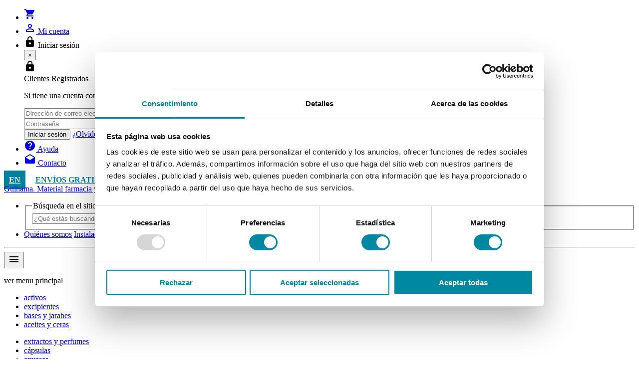

--- FILE ---
content_type: text/html; charset=UTF-8
request_url: https://www.guinama.com/blog/esencia-de-romero/
body_size: 18389
content:
<!DOCTYPE html PUBLIC "-//W3C//DTD XHTML 1.0 Strict//EN" "http://www.w3.org/TR/xhtml1/DTD/xhtml1-strict.dtd">
<html xmlns="http://www.w3.org/1999/xhtml" xml:lang="es" lang="es">
<head>
<meta http-equiv="x-ua-compatible" content="ie=edge">
<title>esencia de romero archivos  | GUINAMA</title>
<meta http-equiv="Content-Type" content="text/html; charset=utf-8" />
<meta name="description" content="Materias primas para farmacia y cosmética. Fabricación a terceros y envasado de cosmética y complemento alimentario. Distribuidor de envases y material de laboratorio" />
<meta name="keywords" content="Producto farmaceutico, principios activos,  material de laboratorio, materias primas, farmacia, cosmética, etanol, rosa mosqueta, almendras dulces, balanzas sartorius, encapsuladora, cafeína, vitamina c, ácido bórico, envase para cremas, probeta, matraz, tintura, apis" />
<meta name="robots" content="noindex,follow" />
<meta name="viewport" content="width=device-width, initial-scale=1">
<link rel="icon" href="https://www.guinama.com/skin/frontend/guinama/guinama/gnm-favicon.png" type="image/x-icon" />
<link rel="shortcut icon" href="https://www.guinama.com/skin/frontend/guinama/guinama/gnm-favicon.png" type="image/x-icon" />
<link href='https://fonts.googleapis.com/css?family=Lato:400,100,100italic,300,300italic,400italic,700,700italic,900,900italic' media="nope!" onload="this.media='all'" rel='stylesheet' type='text/css'>
<link href="https://fonts.googleapis.com/icon?family=Material+Icons" rel="stylesheet" media="nope!" onload="this.media='all'">
 
 
    <style type="text/css">
        .price { display: none !important; }
        .btn-cart { display: none !important; }
        .add-to-cart { display: none !important; }
    </style>
<!-- adding jQuery --> 
<script type="text/javascript">
//<![CDATA[
    var BLANK_URL = 'https://www.guinama.com/js/blank.html';
    var BLANK_IMG = 'https://www.guinama.com/js/spacer.gif';
//]]>
</script>



<link rel="stylesheet" type="text/css" href="https://www.guinama.com/skin/frontend/guinama/guinama/css/bootstrap.css" media="all" />
<link rel="stylesheet" type="text/css" href="https://www.guinama.com/skin/frontend/guinama/default/css/reset.css" media="all" />
<link rel="stylesheet" type="text/css" href="https://www.guinama.com/skin/frontend/guinama/default/css/styles.css" media="all" />
<link rel="stylesheet" type="text/css" href="https://www.guinama.com/skin/frontend/guinama/guinama/css/clears.css" media="all" />
<link rel="stylesheet" type="text/css" href="https://www.guinama.com/skin/frontend/guinama/guinama/css/mq-responsive.css" media="all" />
<link rel="stylesheet" type="text/css" href="https://www.guinama.com/skin/frontend/guinama/guinama/css/owl.carousel.css" media="all" />
<link rel="stylesheet" type="text/css" href="https://www.guinama.com/skin/frontend/guinama/guinama/css/owl.theme.css" media="all" />
<link rel="stylesheet" type="text/css" href="https://www.guinama.com/skin/frontend/guinama/guinama/fonts/fonts.css" media="all" />
<link rel="stylesheet" type="text/css" href="https://www.guinama.com/skin/frontend/guinama/default/css/usersB.css" media="all" />
<link rel="stylesheet" type="text/css" href="https://www.guinama.com/skin/frontend/guinama/default/css/staticsB.css" media="all" />
<link rel="stylesheet" type="text/css" href="https://www.guinama.com/skin/frontend/guinama/default/css/cartB.css" media="all" />
<link rel="stylesheet" type="text/css" href="https://www.guinama.com/skin/frontend/guinama/default/css/categoryB.css" media="all" />
<link rel="stylesheet" type="text/css" href="https://www.guinama.com/skin/frontend/guinama/default/css/productB.css" media="all" />
<link rel="stylesheet" type="text/css" href="https://www.guinama.com/skin/frontend/guinama/default/css/blogB.css" media="all" />
<link rel="stylesheet" type="text/css" href="https://www.guinama.com/skin/frontend/guinama/guinama/css/jasny-bootstrap.css" media="all" />
<link rel="stylesheet" type="text/css" href="https://www.guinama.com/skin/frontend/guinama/guinama/css/custom.css" media="all" />
<link rel="stylesheet" type="text/css" href="https://www.guinama.com/skin/frontend/base/default/css/rssreader.css" media="all" />
<link rel="stylesheet" type="text/css" href="https://www.guinama.com/skin/frontend/base/default/css/magestore/rewardpoints/rewardpoints.css" media="all" />
<link rel="stylesheet" type="text/css" href="https://www.guinama.com/skin/frontend/base/default/css/magestore/rewardpoints/rewardpoints_new.css" media="all" />
<link rel="stylesheet" type="text/css" href="https://www.guinama.com/skin/frontend/base/default/css/magestore/rewardpoints/transactionpoint.css" media="all" />
<link rel="stylesheet" type="text/css" href="https://www.guinama.com/skin/frontend/base/default/css/magestore/rewardpointsbehavior.css" media="all" />
<link rel="stylesheet" type="text/css" href="https://www.guinama.com/skin/frontend/base/default/css/rewardpointsreferfriends/referfriends.css" media="all" />
<link rel="stylesheet" type="text/css" href="https://www.guinama.com/skin/frontend/base/default/css/popup/popup.css" media="all" />
<link rel="stylesheet" type="text/css" href="https://www.guinama.com/skin/frontend/base/default/wordpress/styles.css" media="all" />
<link rel="stylesheet" type="text/css" href="https://www.guinama.com/skin/frontend/guinama/guinama/css/print.css" media="print" />
<script type="text/javascript" src="https://www.guinama.com/js/jquery-2.2.4.js"></script>
<script type="text/javascript" src="https://www.guinama.com/js/JQuerynoConflict.js"></script>
<script type="text/javascript" src="https://www.guinama.com/js/prototype/prototype.js"></script>
<script type="text/javascript" src="https://www.guinama.com/js/prototype/validation.js"></script>
<script type="text/javascript" src="https://www.guinama.com/js/scriptaculous/builder.js"></script>
<script type="text/javascript" src="https://www.guinama.com/js/scriptaculous/effects.js"></script>
<script type="text/javascript" src="https://www.guinama.com/js/scriptaculous/dragdrop.js"></script>
<script type="text/javascript" src="https://www.guinama.com/js/scriptaculous/controls.js"></script>
<script type="text/javascript" src="https://www.guinama.com/js/scriptaculous/slider.js"></script>
<script type="text/javascript" src="https://www.guinama.com/js/varien/js.js"></script>
<script type="text/javascript" src="https://www.guinama.com/js/varien/form.js"></script>
<script type="text/javascript" src="https://www.guinama.com/js/varien/menu.js"></script>
<script type="text/javascript" src="https://www.guinama.com/js/mage/translate.js"></script>
<script type="text/javascript" src="https://www.guinama.com/js/mage/cookies.js"></script>
<script type="text/javascript" src="https://www.guinama.com/js/lib/pdfajax.js"></script>
<script type="text/javascript" src="https://www.guinama.com/js/lib/certificados.js"></script>
<script type="text/javascript" src="https://www.guinama.com/js/tether.js"></script>
<script type="text/javascript" src="https://www.guinama.com/js/bootstrap.js"></script>
<script type="text/javascript" src="https://www.guinama.com/js/lib/scrollspy.js"></script>
<script type="text/javascript" src="https://www.guinama.com/js/owl.carousel.js"></script>
<script type="text/javascript" src="https://www.guinama.com/js/jasny-bootstrap.js"></script>
<script type="text/javascript" src="https://www.guinama.com/js/jquery.dropdown.js"></script>
<script type="text/javascript" src="https://www.guinama.com/js/modernizr.custom.63321.js"></script>
<script type="text/javascript" src="https://www.guinama.com/js/magepal/gtm-product-click.js"></script>
<script type="text/javascript" src="https://www.guinama.com/js/magestore/rewardpoints.js"></script>
<script type="text/javascript" src="https://www.guinama.com/js/popup/popup.js"></script>
<script type="text/javascript" src="https://www.guinama.com/js/fishpig/wordpress/search.js"></script>
<link rel="canonical" href="https://www.guinama.com/blog/esencia-de-romero/" />
<link rel="alternate" type="application/rss+xml" title="GUINAMA &raquo; Feed" href="https://www.guinama.com/blog/feed/" />
<link rel="alternate" type="application/rss+xml" title="GUINAMA &raquo; Comments Feed" href="https://www.guinama.com/blog/comments/feed/" />
<!--[if IE]>
<link rel="stylesheet" type="text/css" href="https://www.guinama.com/skin/frontend/guinama/guinama/css/styles-ie.css" media="all" />
<![endif]-->
<!--[if lt IE 7]>
<script type="text/javascript" src="https://www.guinama.com/js/lib/ds-sleight.js"></script>
<script type="text/javascript" src="https://www.guinama.com/js/varien/iehover-fix.js"></script>
<![endif]-->

<!-- Google Data Layer by MagePal-->
<script>
    window.dataLayer = window.dataLayer || [];
    dataLayer.push({"event":"page_type_other","list":"Other"});</script>

<script>(function(w,d,s,l,i){w[l]=w[l]||[];w[l].push({'gtm.start':
        new Date().getTime(),event:'gtm.js'});var f=d.getElementsByTagName(s)[0],
        j=d.createElement(s),dl=l!='dataLayer'?'&l='+l:'';j.async=true;j.src=
        '//www.googletagmanager.com/gtm.js?id='+i+dl;f.parentNode.insertBefore(j,f);
    })(window,document,'script','dataLayer','GTM-5CNZ9D');</script>
<!-- End Google Tag Manager by MagePal -->


<link rel="canonical" href="https://www.guinama.com/blog/esencia-de-romero/" />
<meta property="og:locale" content="es_ES" />
<meta property="og:type" content="object" />
<meta property="og:title" content="esencia de romero" />
<meta property="og:description" content="Noticias, actualidad, eventos, cursos y todo sobre el sector de la Formulación Magistral" />
<meta property="og:url" content="https://www.guinama.com/blog/esencia-de-romero/" />
<meta property="og:site_name" content="GUINAMA" />

<script type="text/javascript">//<![CDATA[
        var Translator = new Translate({"Please select an option.":"Por favor, seleccione una opci\u00f3n.","This is a required field.":"Campo requerido.","Please enter a valid number in this field.":"Por favor, escriba un n\u00famero v\u00e1lido en este campo.","Please use letters only (a-z or A-Z) in this field.":"Por favor, utilice s\u00f3lo letras (a-z \u00f3 A-Z) en este campo.","Please use only letters (a-z), numbers (0-9) or underscore(_) in this field, first character should be a letter.":"Por favor, use s\u00f3lo letras (a-z), n\u00fameros (0-9) o guiones bajos(_) en este campo. El primer car\u00e1cter debe ser una letra.","Please enter a valid phone number. For example (123) 456-7890 or 123-456-7890.":"Por favor, escriba un n\u00famero de tel\u00e9fono v\u00e1lido.","Please enter a valid date.":"Por favor, escriba una fecha v\u00e1lida.","Please enter a valid email address. For example johndoe@domain.com.":"Por favor, escriba una direcci\u00f3n de correo v\u00e1lida. Por ejemplo perez@dominio.com","Please make sure your passwords match.":"Aseg\u00farese de que sus contrase\u00f1as coinciden.","Please enter a valid URL. For example http:\/\/www.example.com or www.example.com":"Por favor, escriba una URL v\u00e1lida. Por ejemplo http:\/\/www.ejemplo.com o www.ejemplo.com","Please enter a valid social security number. For example 123-45-6789.":"Por favor, escriba un n\u00famero v\u00e1lido de seguridad social.","Please enter a valid zip code. For example 90602 or 90602-1234.":"Por favor, escriba un c\u00f3digo postal v\u00e1lido.","Please enter a valid zip code.":"Por favor, escriba un c\u00f3digo postal v\u00e1lido.","Please use this date format: dd\/mm\/yyyy. For example 17\/03\/2006 for the 17th of March, 2006.":"Por favor, use este formato de fecha: dd\/mm\/aaaa. Por ejemplo, 17\/03\/2006 para 17 de marzo de 2006.","Please enter a valid $ amount. For example $100.00.":"Por favor, escriba un importe v\u00e1lido.","Please select one of the above options.":"Por favor, seleccione una de las opciones arriba.","Please select one of the options.":"Por favor, seleccione una de las opciones.","Please select State\/Province.":"Por favor, seleccione Estado\/Provincia","Please enter a number greater than 0 in this field.":"Por favor, escriba un n\u00famero mayor que 0 en este campo.","Please enter a valid credit card number.":"Por favor, escriba un n\u00famero de tarjeta de cr\u00e9dito v\u00e1lido.","Please wait, loading...":"Por favor, espere. Cargando...","Complete":"Completa","Add Products":"A\u00f1adir productos","Please choose to register or to checkout as a guest":"Por favor, elija registrarse o comprar como invitado","Please specify shipping method.":"Por favor, especifique m\u00e9todo de env\u00edo.","Your order cannot be completed at this time as there is no payment methods available for it.":"Falta finalizar el registro de su cuenta. Por favor, llame +34 961869090 o a ventas@guinama.com y activaremos su cuenta, para realizar su pedido. Gracias","Please specify payment method.":"Por favor, especifique forma de pago.","Add to Cart":"Agregar al carrito","In Stock":"Entrega inmediata","Out of Stock":"Consultar plazo"});
        //]]></script><!-- Facebook Pixel Code -->
<script>
!function(f,b,e,v,n,t,s)
{if(f.fbq)return;n=f.fbq=function(){n.callMethod?
n.callMethod.apply(n,arguments):n.queue.push(arguments)};
if(!f._fbq)f._fbq=n;n.push=n;n.loaded=!0;n.version='2.0';
n.queue=[];t=b.createElement(e);t.async=!0;
t.src=v;s=b.getElementsByTagName(e)[0];
s.parentNode.insertBefore(t,s)}(window,document,'script',
'https://connect.facebook.net/en_US/fbevents.js');
 fbq('init', '1937313363158794'); 
fbq('track', 'PageView');
</script>
<noscript>
 <img height="1" width="1" 
src="https://www.facebook.com/tr?id=1937313363158794&ev=PageView
&noscript=1"/>
</noscript>
<!-- End Facebook Pixel Code -->

<script id="Cookiebot" src="https://consent.cookiebot.com/uc.js" data-cbid="a723bf39-9786-48eb-9f48-af7e24812c32" data-blockingmode="auto" type="text/javascript"></script>
</head>
<body class=" wordpress-term-view is-blog">
<div class="wrapper">
    <div class="page">
        <div class="header-container"><div id="pre-header" class="hidden-sm-down">
    <div class="container">
        <div class="toplinks-mc">
            <!-- <div class="language-switcher">
    
    
    </div>
 -->
            <!-- <ul class="links">
            <li class="first"><a href="https://www.guinama.com/customer/account/" title="Mi cuenta" >Mi cuenta</a></li>
            <li><a href="https://www.guinama.com/quickfaq/index/" title="FAQ" >FAQ</a></li>
            <li><a href="https://www.guinama.com/checkout/cart/" title="Mi carrito" class="top-link-cart">Mi carrito</a></li>
            <li><a href="https://www.guinama.com/onepage/" title="Realizar Pedido" class="top-link-checkout">Realizar Pedido</a></li>
            <li><a href="https://www.guinama.com/blog/" title="Blog" class="top-link-blog">Blog</a></li>
            <li class="last"><a href="https://www.guinama.com/customer/account/login/referer/aHR0cHM6Ly93d3cuZ3VpbmFtYS5jb20vYmxvZy9lc2VuY2lhLWRlLXJvbWVybz9fX19TSUQ9VQ,,/" title="Iniciar sesión" >Iniciar sesión</a></li>
    </ul>
 -->
            <ul class="links">
            <li class="first carro_icono_top" onclick="location.href='/checkout/cart/';"><a href="/checkout/cart/" title="Mi carrito" class="top-link-cart"><i class="material-icons">shopping_cart</i>
                            </a>
            

            <li><a href="/customer/account/" title="Mi cuenta"><i class="material-icons icono_header">person_outline</i>
                <span class="opcion_menu_header">Mi cuenta</span>
            </a></li>
        <!--EJEMPLO DE PRUEBA
            <li type="button" class="btn btn-primary" data-toggle="modal" data-target=".bd-example-modal-sm">Small modal</li>
                <div class="modal fade bd-example-modal-sm" tabindex="-1" role="dialog" aria-labelledby="mySmallModalLabel" aria-hidden="true">
                    <div class="modal-dialog modal-sm">
                        <div class="modal-content">
                ...
                        </div>
                    </div>
                </div>



        <!--EJEMPLO DE PRUEBA-->
            
            <!-- <li><a href="/onepage/" title="Realizar Pedido" class="top-link-checkout">Realizar Pedido</a></li> -->

			            <li data-toggle="modal" data-target="#gridSystemModal"><!--<a href="/customer/account/login/" title="Iniciar sesión">--><i class="material-icons icono_header">lock</i>
                <span class="opcion_menu_header">Iniciar sesión</span>
            <!--</a>--></li>
                            
                <div id="gridSystemModal" class="modal fade" tabindex="-1" role="dialog" aria-labelledby="gridModalLabel" aria-hidden="true">
  <div class="modal-dialog" role="document">
    <div class="modal-content">
      <div class="modal-header">
        <button type="button" class="close" data-dismiss="modal" aria-label="Close"><span aria-hidden="true">&times;</span></button>
      </div>
      <div class="modal-body">
        <div class="container-fluid bd-example-row">
          <div class="row">
                        <form action="/customer/account/loginPost/" method="post" id="login-form">
            <input name="form_key" type="hidden" value="bjzadcYHvWh75hZ8" />



                <div class="col-xl-12 col-lg-12 col-md-12 col-sm-12 col-xs-12 caja_registrados">
                    <div class="caja_linea_registered">
                    <i class="material-icons icono_registered">lock</i>
                    <div class="registered-users">
                        <div class="content">
                            <div class="titulo_registro">Clientes Registrados</div>
                            <p>Si tiene una cuenta con nosotros, por favor acceda con sus datos.</p>
                            <!-- <ul class="form-list">
                                <li>
                                    <label for="email" class="required"><em>*</em>Dirección de correo electrónico</label> -->
                                    <div class="input-box">
                                        <input type="text" name="login[username]" value="" id="email" class="input_registro required-entry validate-email" title="Dirección de correo electrónico" required placeholder="Dirección de correo electrónico" />
                                    </div>
                                <!-- </li> -->
                               <!--  <li>
                                    <label for="pass" class="required"><em>*</em>Contraseña</label> -->
                                    <div class="input-box">
                                        <input type="password" name="login[password]" class="input_registro required-entry validate-password" id="pass" title="Contraseña" required placeholder="Contraseña"/>
                                    </div>
                                <!-- </li> -->
                                                            <!-- </ul> -->
                                                        <!-- <p class="required">* Campos requeridos</p> -->
                            <div class="caja_botones">
                            
                            <button type="submit"  title="Iniciar sesión" name="send" id="send2"><span><span>Iniciar sesión</span></span></button>
                            <span class="glyphicon glyphicon-exclamation-sign excalamcion"></span><a href="/customer/account/forgotpassword/">¿Olvidó su contraseña?</a>
                        </div>
                        </div>
                        
                    </div>
    
                    </div>
                </div><!-- fin caja_registados -->
        </form>
        <script type="text/javascript">
        //<![CDATA[
            var dataForm = new VarienForm('login-form', true);
        //]]>
        </script>


          </div>
        </div>
      </div>
    </div>
  </div>
</div>








			   <li><a href="/faq" title="FAQ"><i class="material-icons icono_header">help</i>
                <span class="opcion_menu_header">Ayuda</span>
            </a></li>
            <li class="last"><a href="/contacts" title="contacto"><i class="material-icons icono_header">drafts</i>
                <span class="opcion_menu_header">Contacto</span>
            </a></li>
            </li>
    </ul>
        </div>
        <div class="env-grat">
            <a href="https://en.guinama.com/" style="text-transform:uppercase; font-weight: bold; background-color: #00819e; color: white; padding: 10px; margin-right: 20px;">EN</a><a href="/garantias-guinama" style="text-transform:uppercase; font-weight: bold; color: #00819e;">Envíos gratis a partir de 40€*</a>        </div>
    </div>
</div>
<div class="header">
    <div class="container">
    <div class="header-col hidden-sm-down">
    	<div id="logo" class="logo" title="Guinama. Material farmacia y laboratorio." style="background-image:url(https://www.guinama.com/skin/frontend/guinama/guinama/images/logotipo-GUINAMA.jpg);"><a href="https://www.guinama.com/">Guinama. Material farmacia y laboratorio.</a></div>
    </div>
    <div class="header-section2">
    	    	
        <div class="block-navigation">
            <!--MENU CORPORATIVO -->
            <ul>
                <li class="tops-new hidden-sm-down">
                  <form id="search_mini_form" class="nr-formsearch" action="https://www.guinama.com/catalogsearch/result/" method="get">
<fieldset class="form-search">
    <legend>Búsqueda en el sitio</legend>
    <!--<label for="search">Buscar</label>-->
    <input id="search" placeholder="¿Qué estás buscando?" type="text" class="input-text nr-txtsearch" name="q" value="" />
    <button type="submit" class="button button-bg nr-butsearch"><!--<span>GO</span>--></button>
    <div id="search_autocomplete" class="search-autocomplete"></div>
    <script type="text/javascript">
    //<![CDATA[
        var searchForm = new Varien.searchForm('search_mini_form', 'search', 'Buscar en toda la tienda...');
        //searchForm.initAutocomplete('https://www.guinama.com/catalogsearch/ajax/suggest/', 'search_autocomplete');
    //]]>
    </script>
</fieldset>
</form>
                </li>
                <li class="men-corp hidden-sm-down">
                  <nav class="nav nav-inline cl-effect-1">
  <a class="nav-link" href="/quienes-somos">Quiénes somos</a>
  <a class="nav-link" href="/instalaciones-guinama">Instalaciones</a>
  <a class="nav-link" href="/certificado-gmp">GMP</a>
  <a class="nav-link" href="/aviso-legal">Condiciones</a>
</nav>                </li>
            <!--FIN MENU CORPORATIVO -->
            </ul>
                    </div>
    </div>
    <div class="clear-block"></div>
</div>
</div>
<hr class="line-sup hidden-sm-down">
<!--MENU PRINCIPAL-->
<div class="main-menu" id="menu_principal">
    <div class="container">
        <div class="menu-tbt hidden-lg-up hidden-sm-down">
            <button id="icn-tbt" data-toggle="collapse" data-target="#menu_tablet">
                <i class="material-icons">menu</i>
            </button>
            <p>ver menu principal</p>
            <div id="menu_tablet" class="collapse">
                <div class="caja_menu_tablet">
<div class="col-xs-6">
  <ul class="opciones_menu_tablet">
  <li>
    <a href="/materia-prima.html">activos</a>
  </li>
  <li>
    <a href="/excipientes.html">excipientes</a>
  </li>
  <li>
    <a href="/bases-jarabes-y-emulsionantes.html">bases y jarabes</a>
  </li>
  <li>
    <a href="/aceite-ceras-y-otras-grasas.html">aceites y ceras</a>
  </li>
</ul>
</div>
<div class="col-xs-6">
  <ul class="opciones_menu_tablet">
   <li>
    <a href="/extractos-y-plantas.html">extractos y perfumes</a>
  </li>
  <li>
    <a href="/capsulas.html">cápsulas</a>
  </li>
   <li>
    <a href="/envases.html">envases</a>
  </li>
   <li>
    <a href="/laboratorio.html">material laboratorio</a>
  </li>
</ul>
</div>
<div id="outlet_tablet">
  <a href="/outlet.html">outlet</a>
</div>
</div>            </div>
        </div>
        <div class="mm-esp hidden-md-down" id="menu_top_categorias">
            <div class="outlet-esp">
    <p> <a href="/outlet.html">outlet</a></p>
</div>
<div id="logo_stiky">
    <a href="http://www.guinama.com/"><img data-lazy-src="/media/logotipo-GUINAMA.jpg" alt="logo guinama"></a>
</div>
<ul class="nav nav-inline main-menu hidden-md-down">
    <li onmouseout="hidden_mgmn(this)" onmouseover="show_mgmn(this)" mega="opcion1" id="megamenu-gnm" class="nav-item hvr-overline-from-center">
        <a class="nav-link" href="/materia-prima.html">activos</a>
    </li>
    <li onmouseout="hidden_mgmn(this)" onmouseover="show_mgmn(this)" mega="opcion2" id="megamenu-gnm" class="nav-item hvr-overline-from-center">
        <a class="nav-link" href="/excipientes.html">excipientes</a>
    </li>
    <li onmouseout="hidden_mgmn(this)" onmouseover="show_mgmn(this)" mega="opcion3" id="megamenu-gnm" class="nav-item hvr-overline-from-center">
        <a class="nav-link" href="/bases-jarabes-y-emulsionantes.html">bases y jarabes</a>
    </li>
    <li onmouseout="hidden_mgmn(this)" onmouseover="show_mgmn(this)" mega="opcion4" id="megamenu-gnm" class="nav-item hvr-overline-from-center">
        <a class="nav-link" href="/aceite-ceras-y-otras-grasas.html">aceites y ceras</a>
    </li>
    <li onmouseout="hidden_mgmn(this)" onmouseover="show_mgmn(this)" mega="opcion5" id="megamenu-gnm" class="nav-item hvr-overline-from-center">
        <a class="nav-link" href="/extractos-y-plantas.html">extractos y perfumes</a>
    </li>
    <li onmouseout="hidden_mgmn(this)" onmouseover="show_mgmn(this)" mega="opcion6" id="megamenu-gnm" class="nav-item hvr-overline-from-center">
        <a class="nav-link" href="/capsulas.html">cápsulas</a>
    </li>
    <li onmouseout="hidden_mgmn(this)" onmouseover="show_mgmn(this)" mega="opcion7" id="megamenu-gnm" class="nav-item hvr-overline-from-center">
        <a class="nav-link" href="/envases.html">envases</a>
    </li>
    <li onmouseout="hidden_mgmn(this)" onmouseover="show_mgmn(this)" mega="opcion8" id="megamenu-gnm" class="nav-item hvr-overline-from-center">
        <a class="nav-link" href="/laboratorio.html">material laboratorio</a>
    </li>
</ul>

<div onmouseout="ocultar_mega(this)" onmouseover="mostrar_mega(this)" id="opcion1" class="megamneu-hm-gnm mgmn-hidden">
    <div class="links-mgmn">
        <div class="boxing-mgmn">
            <div class="lin_mgmn"></div>
                <a style="left: 240px; right: auto;" class="enlace_catalogo_mega" href="https://www.guinama.com/media/catalog/Catalogo_Hospitales_LABORATORIOS_GUINAMA.pdf" target="_blank">descargar el catálogo Hospitales  </a>
                <a class="enlace_catalogo_mega" href="https://www.guinama.com/media/catalog/Catalogo_Veterinaria_LABORATORIOS_GUINAMA.pdf" target="_blank">descargar el catálogo Veterinaria </a>

            <!--<a class="enlace_catalogo_mega" href="#" target="_blank">descargar el catálogo de activos</a>-->
            <div class="row">
                <div class="col-xs-12 col-sm-6 col-md-3 col-lg-3">
                    <div class="bloc-mgmn-left">
                        <div class="title-into-menu">activos</div>
                        <img data-lazy-src="/media/wysiwyg/activos-mega.png" alt="Activos mega">
                    </div>
                </div>

                <div class="col-xl-9 col-lg-9 col-md-9 caja_categorias_mega">

                    <div class="col-xl-3 col-lg-3 col-md-3">
                        <a href="/materia-prima/principios-activos-farmaceuticos-17.html">
                            <img data-lazy-src="/media/categoria/activos_farma.png" alt="Activos farma">
                            <p class="tit-megam">principio activo farmacéutico</p>
                        </a>
                    </div>
                    <div class="col-xl-3 col-lg-3 col-md-3">
                        <a href="/materia-prima/principios-activos-cosmeticos.html">
                            <img data-lazy-src="/media/categoria/activos_cosme.png" alt="Activos cosme">
                            <p class="tit-megam">principio activo cosmético</p>
                        </a>
                    </div>

                    <div class="col-xl-3 col-lg-3 col-md-3">
                        <a href="/materia-prima/productos-exclusivos-farmaceuticos.html">
                            <img data-lazy-src="/media/categoria/exclusivo_farma.png" alt="Exclusivo farma">
                            <p class="tit-megam">producto exclusivo farmacéutico</p>
                        </a>

                    </div>

                    <div class="col-xl-3 col-lg-3 col-md-3">
                        <a href="/materia-prima/vitaminas.html">
                            <img data-lazy-src="/media/categoria/vitaminas.png" alt="Vitaminas">
                            <p class="tit-megam">vitaminas</p>
                        </a>
                    </div>

                    <!--div class="row">
                        <div class="col-md-2 col-lg-2 col-xl-2">
                        </div>
                        <div class="col-md-5 col-lg-5 col-xl-5 five-top" style="margin-top: -40px;">
                            <div class="title-into-menu">nueva gama<br />emulsionadores</div>
                            <div class="subtitle-into-menu">disponible ya en guinama</div>
                            <a href="/emulsionadores">
                                <div class="butt-five-top">
                                    <p>ver los productos</p>
                                </div>
                            </a>
                        </div>
                        <div class="col-md-5 col-lg-5 col-xl-5 emul-mega"  style="margin-top: -40px;">
                            <img data-lazy-src="/media/wysiwyg/emulsionadores-megamenu.png" alt="Emulsionadores">
                        </div>
                    </div-->
                </div>
            </div>
        </div>
    </div>
</div>



<!-- linea amarilla detras de imagen -->

<!-- <div class="bloc-mgmn-left" id="new_img">

         <div class="title-into-menu">excipientes</div>
         <p>Todos los excipientes necesarios para sus formulas</p>
         <img data-lazy-src="/media/img_mega.png">
<div class="y-line"></div>
       </div> -->


<div onmouseout="ocultar_mega(this)" onmouseover="mostrar_mega(this)" id="opcion2" class="megamneu-hm-gnm mgmn-hidden">
    <div class="links-mgmn">
        <div class="boxing-mgmn">
            <div class="lin_mgmn"></div>

            <div class="row">
                <div class="col-xs-12 col-sm-6 col-md-3 col-lg-3">
                    <div class="bloc-mgmn-left">
                        <div class="title-into-menu">excipientes</div>
                        <img data-lazy-src="/media/wysiwyg/excipientes-megahome.png" alt="Excipientes">
                    </div>
                </div>
                <div class="col-xl-9 col-lg-9 col-md-9 caja_categorias_mega">

                    <div class="col-xl-3 col-lg-3 col-md-3">
                        <a href="/excipientes/colorantes.html">
                            <img data-lazy-src="/media/categoria/colorantes_conservantes.png" alt="Colorantes conservantes">
                            <p class="tit-megam">colorantes y conservantes</p>
                        </a>
                        <a href="/excipientes/filtros-solares.html">
                            <img data-lazy-src="/media/categoria/filtro_solar.png" alt="Filtro solar">
                            <p class="tit-megam">filtros solares</p>
                        </a>
                    </div>

                    <div class="col-xl-3 col-lg-3 col-md-3">
                        <a href="/excipientes/disolventes.html">
                            <img data-lazy-src="/media/categoria/disolventes.png" alt="Disolventes">
                            <p class="tit-megam">disolventes</p>
                        </a>
                        <a href="/excipientes/reguladores-ph.html">
                            <img data-lazy-src="/media/categoria/reguladores-ph.png" alt="Reguladores ph">
                            <p class="tit-megam">reguladores ph</p>
                        </a>
                    </div>

                    <div class="col-xl-3 col-lg-3 col-md-3">
                        <a href="/excipientes/espesantes-y-gelificantes.html">
                            <img data-lazy-src="/media/categoria/gelificantes.png" alt="Gelificantes">
                            <p class="tit-megam">espesantes y gelificantes</p>
                        </a>
                        <a href="/excipientes/siliconas.html">
                            <img data-lazy-src="/media/categoria/siliconas.png" alt="Siliconas">
                            <p class="tit-megam">siliconas</p>
                        </a>
                    </div>

                    <div class="col-xl-3 col-lg-3 col-md-3">
                        <a href="/excipientes/excipientes-varios.html">
                            <img data-lazy-src="/media/categoria/excipientes_varios.png" alt="Excipientes varios">
                            <p class="tit-megam">excipientes varios</p>
                        </a>
                        <a href="/excipientes/tensioactivos.html">
                            <img data-lazy-src="/media/categoria/img.png" alt="Tensioactivos">
                            <p class="tit-megam">tensioactivos</p>
                        </a>
                    </div>


                </div>
            </div>
        </div>
    </div>
</div>








<div onmouseout="ocultar_mega(this)" onmouseover="mostrar_mega(this)" id="opcion3" class="megamneu-hm-gnm mgmn-hidden">
    <div class="links-mgmn">
        <div class="boxing-mgmn">
            <div class="lin_mgmn"></div>
                <a style="left: 240px; right: auto;" class="enlace_catalogo_mega" href="https://www.guinama.com/media/catalog/Catalogo_Bases_Formulacion_LABORATORIOS_GUINAMA.pdf" target="_blank">descargar el catálogo de bases </a>
                <a class="enlace_catalogo_mega" href="https://www.guinama.com/media/catalog/Catalogo_Vehiculos_Orales_LABORATORIOS_GUINAMA.pdf" target="_blank">descargar el catálogo vehiculos orales </a>

            <div class="row">
                <div class="col-xs-12 col-sm-6 col-md-3 col-lg-3">
                    <div class="bloc-mgmn-left">
                        <div class="title-into-menu">Bases y jarabes</div>
                        <img data-lazy-src="/media/wysiwyg/jarabes-mega.png">
                    </div>
                </div>
                <div class="col-xl-9 col-lg-9 col-md-9 caja_categorias_mega">
                    <div class="row">
                        <div class="col-xl-3 col-lg-3 col-md-3">
                            <a href="/bases-jarabes-y-emulsionantes/bases.html">
                                <img data-lazy-src="/media/categoria/bases-mega.png" alt="Bases">
                                <p class="tit-megam">bases</p>
                            </a>
                        </div>

                        <div class="col-xl-3 col-lg-3 col-md-3">
                            <a href="/bases-jarabes-y-emulsionantes/emulsionantes.html">
                                <img data-lazy-src="/media/categoria/emulsionantes.png" alt="Emulsionantes">
                                <p class="tit-megam">emulsionantes</p>
                            </a>
                        </div>

                        <div class="col-xl-3 col-lg-3 col-md-3">
                            <a href="/bases-jarabes-y-emulsionantes/jarabes.html">
                                <img data-lazy-src="/media/categoria/jarabes-new.png" alt="Jarabes">
                                <p class="tit-megam">jarabes</p>
                            </a>
                        </div>
                        <div class="col-xl-3 col-lg-3 col-md-3">
                            <img data-lazy-src="/media/wysiwyg/white.jpg" alt="white">
                            <p class="white-mgmn">emulsionantes</p>
                        </div>
                    </div>

                    <!--div class="row">
                        <div class="col-md-2 col-lg-2 col-xl-2">
                        </div>
                        <div class="col-md-5 col-lg-5 col-xl-5 five-top" style="margin-top: -40px;">
                            <div class="title-into-menu">nueva gama<br />emulsionadores</div>
                            <div class="subtitle-into-menu">disponible ya en guinama</div>
                            <a href="/emulsionadores">
                                <div class="butt-five-top">
                                    <p>ver los productos</p>
                                </div>
                            </a>
                        </div>
                        <div class="col-md-5 col-lg-5 col-xl-5">
                            <img data-lazy-src="/media/samix-megamenu23.jpg" alt="emul">
                        </div>
                    </div-->


                </div>
            </div>
        </div>
    </div>
</div>











<div onmouseout="ocultar_mega(this)" onmouseover="mostrar_mega(this)" id="opcion4" class="megamneu-hm-gnm mgmn-hidden">
    <div class="links-mgmn">
        <div class="boxing-mgmn">
            <div class="lin_mgmn"></div>
            <!--<a class="enlace_catalogo_mega" href="#" target="_blank">descargar el catálogo de aceites y ceras</a>-->
            <div class="row">
                <div class="col-xs-12 col-sm-6 col-md-3 col-lg-3">
                    <div class="bloc-mgmn-left">
                        <div class="title-into-menu">Aceites y ceras</div>
                        <img data-lazy-src="/media/wysiwyg/aceites-seras-mega.png" alt="Aceites y ceras">
                    </div>
                </div>

                <div class="col-xl-9 col-lg-9 col-md-9 caja_categorias_mega">
                    <div class="row">
                        <div class="col-xl-3 col-lg-3 col-md-3">
                            <a href="/aceite-ceras-y-otras-grasas/aceites.html">
                                <img data-lazy-src="/media/categoria/aceites-mega.png" alt="Aceites">
                                <p class="tit-megam">aceites</p>
                            </a>
                        </div>
                        <div class="col-xl-3 col-lg-3 col-md-3">
                            <a href="/aceite-ceras-y-otras-grasas/ceras.html">
                                <img data-lazy-src="/media/categoria/ceras.png" alt="Ceras">
                                <p class="tit-megam">ceras</p>
                            </a>
                        </div>
                        <div class="col-xl-3 col-lg-3 col-md-3">
                            <a href="/aceite-ceras-y-otras-grasas/otras-grasas.html">
                                <img data-lazy-src="/media/categoria/otras_grasas.png" alt="Otras grasas">
                                <p class="tit-megam">otras grasas</p>
                            </a>
                        </div>
                        <div class="col-xl-3 col-lg-3 col-md-3">
                        </div>
                    </div>

                    <!--div class="row">
                        <div class="col-md-2 col-lg-2 col-xl-2">
                        </div>
                        <div class="col-md-5 col-lg-5 col-xl-5 five-top">
                            <div class="title-into-menu">nueva gama<br />emulsionadores</div>
                            <div class="subtitle-into-menu">disponible ya en guinama</div>
                            <a href="/emulsionadores">
                                <div class="butt-five-top">
                                    <p>ver los productos</p>
                                </div>
                            </a>
                        </div>
                        <div class="col-md-5 col-lg-5 col-xl-5">
                            <img data-lazy-src="/media/wysiwyg/emulsionadores-megamenu.png" alt="Emuls">
                        </div>
                    </div-->
                </div>
            </div>
        </div>
    </div>
</div>









<div onmouseout="ocultar_mega(this)" onmouseover="mostrar_mega(this)" id="opcion5" class="megamneu-hm-gnm mgmn-hidden">
    <div class="links-mgmn">
        <div class="boxing-mgmn">
            <div class="lin_mgmn"></div>
            <!--<a class="enlace_catalogo_mega" href="#" target="_blank">descargar el catálogo de extractos y perfumes</a>-->
            <div class="row">
                <div class="col-xs-12 col-sm-6 col-md-3 col-lg-3">
                    <div class="bloc-mgmn-left">
                        <div class="title-into-menu">Extractos y perfumes</div>
                        <img data-lazy-src="/media/wysiwyg/perfumes-mega.png">
                    </div>
                </div>
                <div class="col-xl-9 col-lg-9 col-md-9 caja_categorias_mega">
                    <div class="col-xl-3 col-lg-3 col-md-3">
                        <a href="/extractos-y-plantas/esencias-y-perfumes.html">
                            <img data-lazy-src="/media/categoria/esencias_naturales.png" alt="Esencias naturales">
                            <p class="tit-megam">esencias naturales</p>
                        </a>
                        <a href="/extractos-y-plantas/extractos-oleosos.html">
                            <img data-lazy-src="/media/categoria/extracto_oleoso.png" alt="Extracto oleoso">
                            <p class="tit-megam">extractos oleosos</p>
                        </a>
                    </div>
                    <div class="col-xl-3 col-lg-3 col-md-3">
                        <a href="/extractos-y-plantas/esencias-sinteticas.html">
                            <img data-lazy-src="/media/categoria/esencias_sinteticas.png" alt="Esencias sintéticas">
                            <p class="tit-megam">esencias sintéticas</p>
                        </a>
                        <a href="/extractos-y-plantas/extractos-secos.html">
                            <img data-lazy-src="/media/categoria/extracto_seco.png" alt="Extractos secos">
                            <p class="tit-megam">extractos secos</p>
                        </a>
                    </div>
                    <div class="col-xl-3 col-lg-3 col-md-3">
                        <a href="/extractos-y-plantas/extractos-fluidos.html">
                            <img data-lazy-src="/media/categoria/extracto_fluido.png" alt="Extracto fluido">
                            <p class="tit-megam">extractos fluidos</p>
                        </a>
                        <a href="/extractos-y-plantas/perfumes.html">
                            <img data-lazy-src="/media/categoria/perfumes-megam.png" alt="Perfumes">
                            <p class="tit-megam">perfumes</p>
                        </a>
                    </div>
                    <div class="col-xl-3 col-lg-3 col-md-3">
                        <a href="/extractos-y-plantas/extractos-glicolicos.html">
                            <img data-lazy-src="/media/categoria/extractos_glicolicos.png" alt="Extractos glicolicos">
                            <p class="tit-megam">extractos glicólicos</p>
                        </a>
                        <a href="/extractos-y-plantas/plantas.html">
                            <img data-lazy-src="/media/categoria/plantas_tinturas.png" alt="Plantas y tinturas">
                            <p class="tit-megam">plantas y tinturas</p>
                        </a>
                    </div>


                </div>
            </div>
        </div>
    </div>
</div>











<div onmouseout="ocultar_mega(this)" onmouseover="mostrar_mega(this)" id="opcion6" class="megamneu-hm-gnm mgmn-hidden">
    <div class="links-mgmn">
        <div class="boxing-mgmn">
            <div class="lin_mgmn"></div>
            <a class="enlace_catalogo_mega" href="https://www.guinama.com/media/catalog/Catalogo_Capsulas_Capsuladores_LABORATORIOS_GUINAMA.pdf" target="_blank">Catálogo de cápsulas y capsuladores</a>
            <!--a href="/documentacion/Catalogo_guinama_C%C3%81PSULAS.pdf" class="dist_ofi" target="_black">Distribuidores en exclusiva de <img data-lazy-src="/media/gocaps.jpg" alt="gocaps"></a-->
            <!--a href="/capsulas.html" class="otras_capsulas">otras cápsulas</a-->
            <div class="row">
                <div class="col-xs-12 col-sm-6 col-md-3 col-lg-3">
                    <div class="bloc-mgmn-left">
                        <div class="title-into-menu">cápsulas</div>
                        <img data-lazy-src="/media/wysiwyg/capsulas-mega.png" id="img_capsulas_mega" alt="Cápsulas">
                    </div>
                </div>
                <div class="col-xl-9 col-lg-9 col-md-9 caja_categorias_mega">
                    <div class="col-xl-3 col-lg-3 col-md-3">
                        <a href="/capsulas/tamano-000.html">
                            <img data-lazy-src="/media/categoria/000.png" alt="000">
                            <p class="tit-megam">Capsulas 000</p>
                        </a>
                        <a href="/capsulas/tamano-2.html">
                            <img data-lazy-src="/media/categoria/2.png" alt="02">
                            <p class="tit-megam">Capsulas 2</p>
                        </a>
                    </div>
                    <div class="col-xl-3 col-lg-3 col-md-3">
                        <a href="/capsulas/tamano-00.html">
                            <img data-lazy-src="/media/categoria/00.png" alt="00">
                            <p class="tit-megam">Capsulas 00</p>
                        </a>
                        <a href="/capsulas/tamano-3.html">
                            <img data-lazy-src="/media/categoria/3.png" alt="03">
                            <p class="tit-megam">Capsulas 3</p>
                        </a>
                    </div>
                    <div class="col-xl-3 col-lg-3 col-md-3">
                        <a href="/capsulas/tamano-0.html">
                            <img data-lazy-src="/media/categoria/0.png" alt="0">
                            <p class="tit-megam">Capsulas 0</p>
                        </a>
                        <a href="/capsulas/tamano-4.html">
                            <img data-lazy-src="/media/categoria/4.png" alt="04">
                            <p class="tit-megam">Capsulas 4</p>
                        </a>
                    </div>
                    <div class="col-xl-3 col-lg-3 col-md-3">
                        <a href="/capsulas/tamano-1.html">
                            <img data-lazy-src="/media/categoria/1.png" alt="01">
                            <p class="tit-megam">Capsulas 1</p>
                        </a>
                        <a href="/capsulas/tamano-5.html">
                            <img data-lazy-src="/media/categoria/5.png" alt="05">
                            <p class="tit-megam">Capsulas 5</p>
                        </a>
                    </div>


                </div>
            </div>
        </div>
    </div>
</div>

<div onmouseout="ocultar_mega(this)" onmouseover="mostrar_mega(this)" id="opcion7" class="megamneu-hm-gnm mgmn-hidden">
    <div class="links-mgmn">
        <div class="boxing-mgmn">
            <div class="lin_mgmn"></div>
            <a class="enlace_catalogo_mega" href="https://www.guinama.com/media/catalog/Catalogo_Envases_LABORATORIOS_GUINAMA.pdf" target="_blank">descargar el catálogo de envases</a>
            <div class="row">
                <div class="col-xs-12 col-sm-6 col-md-3 col-lg-3">
                    <div class="bloc-mgmn-left">
                        <div class="title-into-menu">envases</div>
                        <!--<p>Botellas, frascos, tarros, tubos, cosmética y mucho más</p>-->
                        <img data-lazy-src="/media/wysiwyg/envases-mega.png">
                    </div>
                </div>
                <div class="col-xl-9 col-lg-9 col-md-9 caja_categorias_mega">
                    <div class="row">
                        <div class="col-xl-3 col-lg-3 col-md-3">
                            <a href="/envases/frascos-farmacia.html">
                                <img data-lazy-src="/media/categoria/frascos_farmacia.png" alt="Frascos farmacia">
                                <p class="tit-megam">frascos farmacia</p>
                            </a>
                        </div>

                        <div class="col-xl-3 col-lg-3 col-md-3">
                            <a href="/envases/frascos-cosmetica.html">
                                <img data-lazy-src="/media/categoria/frascos_cosmetica.png" alt="Frascos cosmética">
                                <p class="tit-megam">frascos y tapas cosmética</p>
                            </a>
                        </div>

                        <div class="col-xl-3 col-lg-3 col-md-3">
                            <a href="/envases/gama-airless.html">
                                <img data-lazy-src="/media/categoria/gama_airless.png" alt="Gama airless">
                                <p class="tit-megam">gama airless</p>
                            </a>
                        </div>

                        <div class="col-xl-3 col-lg-3 col-md-3">
                            <a href="/envases/otros.html">
                                <img data-lazy-src="/media/categoria/otros_frascos.png" alt="Otros frascos">
                                <p class="tit-megam">otros</p>
                            </a>
                        </div>
                    </div>

                    <div class="row">
                        <div class="col-xl-3 col-lg-3 col-md-3">
                            <a href="/envases/tarros-cosmetica.html">
                                <img data-lazy-src="/media/categoria/tarros_cosmetica.png" alt="Tarros cosmética">
                                <p class="tit-megam">tarros cosmética</p>
                            </a>
                        </div>
                        <div class="col-xl-3 col-lg-3 col-md-3">
                            <a href="/envases/tarros-farmacia.html">
                                <img data-lazy-src="/media/categoria/tarros_farmacia.png" alt="Tarros farmacia">
                                <p class="tit-megam">tarros farmacia</p>
                            </a>
                        </div>
                        <div class="col-xl-3 col-lg-3 col-md-3">
                            <a href="/envases/tapas-y-tapones.html">
                                <img data-lazy-src="/media/categoria/frascos_tapas.png" alt="Frascos tapas">
                                <p class="tit-megam">tapas farmacia</p>
                            </a>
                        </div>
                        <div class="col-xl-3 col-lg-3 col-md-3">
                            <a href="/envases/tubos.html">
                                <img data-lazy-src="/media/categoria/tubos.png" alt="Tubos">
                                <p class="tit-megam">tubos</p>
                            </a>
                        </div>
                        <div class="row">
                            <div class="col-xs-12 col-sm-12 col-md-4 col-lg-4">
                                <!--a href="https://www.guinama.com/media/catalog/Catalogo_Envases_LABORATORIOS_GUINAMA.pdf" class="enlace_catalogo_mega" target="_blank">Descarga Catálogo de Envases</a-->
                            </div>
                            <div class="col-xs-12 col-sm-12 col-md-4 col-lg-4">

                            </div>
                            <div class="col-xs-12 col-sm-12 col-md-4 col-lg-4">

                            </div>
                        </div>
                    </div>


                </div>
            </div>
        </div>
    </div>
</div>














<div onmouseout="ocultar_mega(this)" onmouseover="mostrar_mega(this)" id="opcion8" class="megamneu-hm-gnm mgmn-hidden">
    <div class="links-mgmn">
        <div class="boxing-mgmn">
            <div class="lin_mgmn"></div>
                <a style="left: 240px; right: auto;" class="enlace_catalogo_mega" href="https://www.guinama.com/media/catalog/Catalogo_Material_Laboratorio_LABORATORIOS_GUINAMA.pdf" target="_blank">descargar el catálogo de Material Laboratorio </a>
                <a class="enlace_catalogo_mega" href="https://www.guinama.com/media/catalog/Catalogo_Capsulas_Capsuladores_LABORATORIOS_GUINAMA.pdf" target="_blank">descargar el catálogo Capsuladores </a>

            <!--<a href="emulsionadores">
                  <div id="caja_emulsion_mega">
            
            <p>Descubre los</p>
                    <p>
                      Nuevos <br>
                      <span id="emul">Emulsionadores</span> <br>
                      GUINAMA
                    </p>
            
                    <div id="caja_linea_emul">
                      <div id="linea_emul"></div>
                      <img data-lazy-src="/media/emulsionadores.png" alt="">
                    </div>
                  </div>
            </a>-->
            <div class="row">
                <div class="col-xs-12 col-sm-6 col-md-3 col-lg-3">
                    <div class="bloc-mgmn-left">
                        <div class="title-into-menu">Material de laboratorio</div>
                        <img data-lazy-src="/media/categoria/material-labor.png" alt="Material de laboratorio">
                    </div>
                </div>
                <div class="col-xl-9 col-lg-9 col-md-9 caja_categorias_mega">
                    <div class="col-xl-3 col-lg-3 col-md-3">
                        <a href="/laboratorio/fungible.html">
                            <img data-lazy-src="/media/categoria/fungible.png" alt="Fungible">
                            <p class="tit-megam">fungibles</p>
                        </a>
                        <a href="/laboratorio/reactivos-merck.html">
                            <img data-lazy-src="/media/categoria/reactivos_merk.png" alt="Reactivos merck">
                            <p class="tit-megam">reactivos merk</p>
                        </a>
                    </div>
                    <div class="col-xl-3 col-lg-3 col-md-3">
                        <a href="/laboratorio/material-aparatos.html">
                            <img data-lazy-src="/media/categoria/material_aparatos.png" alt="Material aparatos">
                            <p class="tit-megam">material aparatos</p>
                        </a>
                        <a href="/laboratorio/utillaje.html">
                            <img data-lazy-src="/media/categoria/utillaje.png" alt="Utillaje">
                            <p class="tit-megam">utillaje</p>
                        </a>
                    </div>
                    <div class="col-xl-3 col-lg-3 col-md-3">
                        <a href="/laboratorio/publicaciones.html">
                            <img data-lazy-src="/media/categoria/publicaciones.png" alt="Publicaciones">
                            <p class="tit-megam">publicaciones</p>
                        </a>
                    </div>
                    <div class="col-xl-3 col-lg-3 col-md-3">
                        <a href="/laboratorio/reactivos.html">
                            <img data-lazy-src="/media/categoria/tarros_reactivos.png" alt="Tarros reactivos">
                            <p class="tit-megam">reactivos</p>
                        </a>
                    </div>

                    <!--div id="banner_labo">
                        <div class="texto_banner_labo">
                            <div class="title-into-menu">nueva gama<br />emulsionadores</div>
                            <div class="subtitle-into-menu">disponible ya en guinama</div>
                            <a href="/emulsionadores">
                                <div class="butt-five-top">
                                    <p>ver los productos</p>
                                </div>
                            </a>
                        </div>
                        <div class="img_banner_labo">
                            <img data-lazy-src="/media/samix-megamenu23.jpg" alt="Emulsion">
                        </div>
                    </div-->

                </div>
            </div>
        </div>
    </div>
</div>        </div>
        <div class="block-menu">
            <!---->
        </div> 
    </div>
</div>

<div class="container">
<div class="mm-jasny">
    <nav id="myNavmenu" class="navmenu navmenu-default navmenu-fixed-left offcanvas" role="navigation">
         <!--menu desplegable-->
        <div class="pan-list">
            <div class="panel-group" id="accordion" role="tablist" aria-multiselectable="true">
                <div class="panel panel-default">
                    <div class="panel-heading" role="tab" id="headingOne">
                        <div class="panel-title"><a role="button" data-toggle="collapse" data-parent="#accordion" href="#collapseOne" aria-expanded="true" aria-controls="collapseOne">activos</a></div>
                    </div>
                <div id="collapseOne" class="panel-collapse collapse" role="tabpanel" aria-labelledby="headingOne">
                    <div class="panel-body">
                        <ul>
                            <li><a href="/materia-prima/vitaminas.html">Vitaminas</a></li>
                            <li><a href="/materia-prima/productos-exclusivos-farmaceuticos.html">Producto Exclusivo Farmacéutico</a></li>
                            <li><a href="/materia-prima/principios-activos-cosmeticos.html">Principios Activos Cosméticos</a></li>
                            <li><a href="/materia-prima/principios-activos-farmaceuticos.html">Principios Activos Farmacéuticos Especiales</a></li>
                        </ul>
                    </div>
                </div>
            </div>
            <div class="panel panel-default">
                <div class="panel-heading" role="tab" id="headingTwo">
                    <div class="panel-title">
                    <a class="collapsed" role="button" data-toggle="collapse" data-parent="#accordion" href="#collapseTwo" aria-expanded="false" aria-controls="collapseTwo">excipientes</a></div>
                </div>
                <div id="collapseTwo" class="panel-collapse collapse" role="tabpanel" aria-labelledby="headingTwo">
                    <div class="panel-body">
                        <ul>
                            <li><a href="/excipientes/colorantes.html">Colorantes</a></li>
                            <li><a href="/excipientes/espesantes-y-gelificantes.html">Epesantes y Gelificantes</a></li>
                            <li><a href="/excipientes/excipientes-varios.html">Excipientes varios</a></li>
                            <li><a href="/excipientes/disolventes.html">Disolventes</a></li>
                            <li><a href="/excipientes/reguladores-ph.html">Reguladores Ph</a></li>
                            <li><a href="/excipientes/siliconas.html">Siliconas</a></li>
                            <li><a href="/excipientes/tensioactivos.html">Tensioactivos</a></li>
                            <li><a href="/excipientes/filtros-solares.html">Filtros solares</a></li>
                        </ul>
                    </div>
                </div>
            </div>
            <div class="panel panel-default">
                <div class="panel-heading" role="tab" id="headingThree">
                    <div class="panel-title">
                        <a class="collapsed" role="button" data-toggle="collapse" data-parent="#accordion" href="#collapseThree" aria-expanded="false" aria-controls="collapseThree">bases y jarabes</a></div>
                    </div>
                <div id="collapseThree" class="panel-collapse collapse" role="tabpanel" aria-labelledby="headingThree">
                    <div class="panel-body">
                        <ul>
                            <li><a href="/bases-jarabes-y-emulsionantes/jarabes.html">Jarabes</a></li>
                            <li><a href="/bases-jarabes-y-emulsionantes/bases.html">Bases</a></li>
                            <li><a href="/bases-jarabes-y-emulsionantes/emulsionantes.html">Emulsionantes</a></li>
                        </ul>
                    </div>
                </div>
            </div>
            <div class="panel panel-default">
                <div class="panel-heading" role="tab" id="headingThree">
                    <div class="panel-title">
                        <a class="collapsed" role="button" data-toggle="collapse" data-parent="#accordion" href="#collapsefour" aria-expanded="false" aria-controls="collapsefour">aceites y ceras</a></div>
                    </div>
                <div id="collapsefour" class="panel-collapse collapse" role="tabpanel" aria-labelledby="headingThree">
                    <div class="panel-body">
                        <ul>
                            <li><a href="/aceite-ceras-y-otras-grasas/aceites.html">Aceites</a></li>
                            <li><a href="/aceite-ceras-y-otras-grasas/otras-grasas.html">Otras grasas</a></li>
                            <li><a href="/aceite-ceras-y-otras-grasas/ceras.html">Ceras</a></li>
                        </ul>
                    </div>
                </div>
            </div>
            <div class="panel panel-default">
                <div class="panel-heading" role="tab" id="headingThree">
                    <div class="panel-title">
                        <a class="collapsed" role="button" data-toggle="collapse" data-parent="#accordion" href="#collapsefive" aria-expanded="false" aria-controls="collapsefive">extractos y perfumes</a></div>
                    </div>
                <div id="collapsefive" class="panel-collapse collapse" role="tabpanel" aria-labelledby="headingThree">
                    <div class="panel-body">
                        <ul>
                            <li><a href="/extractos-y-plantas/esencias-y-perfumes.html">Esencias naturales</a></li>
                            <li><a href="/extractos-y-plantas/perfumes.html">Perfumes</a></li>
                            <li><a href="/extractos-y-plantas/esencias-sinteticas.html">Esencias sintéticas</a></li>
                            <li><a href="/extractos-y-plantas/extractos-fluidos.html">Extractos fluidos</a></li>
                            <li><a href="/extractos-y-plantas/extractos-glicolicos.html">Extractos glicólicos</a></li>
                            <li><a href="/extractos-y-plantas/extractos-oleosos.html">Extracto oleoso</a></li>
                            <li><a href="/extractos-y-plantas/extractos-secos.html">Extracto seco</a></li>
                            <li><a href="/extractos-y-plantas/plantas.html">Plantas y tinturas</a></li>
                        </ul>
                    </div>
                </div>
            </div>
            <div class="panel panel-default">
                <div class="panel-heading" role="tab" id="headingThree">
                    <div class="panel-title">
                        <a class="collapsed" role="button" data-toggle="collapse" data-parent="#accordion" href="#collapsesix" aria-expanded="false" aria-controls="collapsesix">capsulas</a></div>
                    </div>
                <div id="collapsesix" class="panel-collapse collapse" role="tabpanel" aria-labelledby="headingThree">
                    <div class="panel-body">
                        <ul>
                            <li><a href="/capsulas/tamano-000.html">Tamañno 000</a></li>
                            <li><a href="/capsulas/tamano-00.html">Tamañno 00</a></li>
                            <li><a href="/capsulas/tamano-0.html">Tamañno 0</a></li>
                            <li><a href="/capsulas/tamano-1.html">Tamañno 1</a></li>
                            <li><a href="/capsulas/tamano-2.html">Tamañno 2</a></li>
                            <li><a href="/capsulas/tamano-3.html">Tamañno 3</a></li>
                            <li><a href="/capsulas/tamano-4.html">Tamañno 4</a></li>
                            <li><a href="/capsulas/tamano-5.html">Tamañno 5</a></li>
                        </ul>
                    </div>
                </div>
            </div>
            <div class="panel panel-default">
                <div class="panel-heading" role="tab" id="headingThree">
                    <div class="panel-title">
                        <a class="collapsed" role="button" data-toggle="collapse" data-parent="#accordion" href="#collapseight" aria-expanded="false" aria-controls="collapseight">envases</a></div>
                    </div>
                <div id="collapseight" class="panel-collapse collapse" role="tabpanel" aria-labelledby="headingeight">
                    <div class="panel-body">
                        <ul>
                            <li><a href="/envases/frascos-farmacia.html">Frascos farmacia</a></li>
                            <li><a href="/envases/tapas-y-tapones.html">Tapas farmacia</a></li>
                            <li><a href="/envases/frascos-cosmetica.html">Frascos y tapas cosmética</a></li>
                            <li><a href="/envases/gama-airless.html">Gama ariless</a></li>
                            <li><a href="/envases/tarros-farmacia.html">Tarros farmacia</a></li>
                            <li><a href="/envases/tarros-cosmetica.html">Tarros cosmética</a></li>
                            <li><a href="/envases/tubos.html">Tubos</a></li>
                            <li><a href="#">Envases unguator</a></li>
                            <li><a href="/envases/otros.html">Otros</a></li>
                        </ul>
                    </div> 
                </div>
            </div>

            <div class="panel panel-default">
                <div class="panel-heading" role="tab" id="headingThree">
                    <div class="panel-title">
                        <a class="collapsed" role="button" data-toggle="collapse" data-parent="#accordion" href="#collapseten" aria-expanded="false" aria-controls="collapseten">material laboratorio</a></div>
                </div>
                <div id="collapseten" class="panel-collapse collapse" role="tabpanel" aria-labelledby="headingeight">
                    <div class="panel-body">
                        <ul>
                            <li><a href="/laboratorio/material-aparatos.html">Material aparatos</a></li>
                            <li><a href="/laboratorio/utillaje.html">Utillaje</a></li>
                            <li><a href="/laboratorio/fungible.html">Fungible</a></li>
                            <li><a href="/laboratorio/reactivos.html">Reactivos</a></li>
                            <li><a href="/laboratorio/reactivos-merck.html">Reactivos Merck</a></li>
                        </ul>
                    </div> 
                </div>
            </div>

            <div class="panel panel-default">
                <div class="panel-heading" role="tab" id="headingThree">
                    <div class="panel-title pan-out">
                        <a class=" pan-out-a" role="button" href="/outlet.html" aria-expanded="false" aria-controls="collapsenine">outlet</a>
						</div>
                </div>
                <!-- <div id="collapsenine" class="panel-collapse collapse" role="tabpanel" aria-labelledby="headingeight">
                    <div class="panel-body">
                        <ul>
                            <li>Ofertas por tiempo limitado</li>
                            <li>Fin de stock</li>
                        </ul>

                    </div> 
                </div> -->
            </div>
			
			<div class="panel panel-default">
                <div class="panel-heading" role="tab" id="headingThree">
                    <!--div class="panel-title pan-out" style="background: #aaaaaa; padding: 1rem; margin-top: 20px;">
                        <a class="pan-out-a" role="button" href="https://en.guinama.com/" aria-expanded="false" aria-controls="collapsenine" style="color: #c5c5c5">ENGLISH</a>
					</div-->
                </div>
            </div>
			
			
        </div>
</div>
        <!--Fin menu desplegable-->    </nav>
    <div class="navbar navbar-default hidden-md-up nav-left" id="header_mvl">
        <button type="button" class="navbar-toggle men-collap" data-toggle="offcanvas" data-target="#myNavmenu" data-canvas="body">
            <!-- <li id="menu-jasny" class="fa fa-navicon"></li> -->
            <i id="menu-jasny" class="material-icons">menu</i>
            <span class="mobile-log"><img src="/media/wysiwyg/log-mobile.png" alt="logo guinama mobile"></span>
        </button>
        



        <span id="carro_mvl" onclick="mostrar_carro()"><i class="material-icons">shopping_cart</i>
                            </span>
            



        

        <button data-toggle="collapse" data-target="#buscador_mvl" id="buscar_mvl"><i class="material-icons">search</i></button>

        <a href="/" id="home_mvl"><i class="material-icons">home</i></a>
        
                <a href="/customer/account/login" id="login_mvl"><i class="material-icons icono_header">lock</i></a>
            </div>
    <div id="buscador_mvl" class="collapse"><form id="search_mini_form" class="nr-formsearch" action="https://www.guinama.com/catalogsearch/result/" method="get">
<fieldset class="form-search">
    <legend>Búsqueda en el sitio</legend>
    <!--<label for="search">Buscar</label>-->
    <input id="search" placeholder="¿Qué estás buscando?" type="text" class="input-text nr-txtsearch" name="q" value="" />
    <button type="submit" class="button button-bg nr-butsearch"><!--<span>GO</span>--></button>
    <div id="search_autocomplete" class="search-autocomplete"></div>
    <script type="text/javascript">
    //<![CDATA[
        var searchForm = new Varien.searchForm('search_mini_form', 'search', 'Buscar en toda la tienda...');
        //searchForm.initAutocomplete('https://www.guinama.com/catalogsearch/ajax/suggest/', 'search_autocomplete');
    //]]>
    </script>
</fieldset>
</form>
</div>
</div>
</div>
<div class="container">
    
</div>
<!--FIN MENU PRINCIPAL--> 


<script type="text/javascript">
    function mostrar_carro(){
        var cart=document.getElementById("resumen_carro_mvl");
        if(cart.style.display=="none"){
            cart.style.display="block";
        }
        else{
            cart.style.display="none";
        }
    }
</script>



<script type="text/javascript">   

jQuery(window).scroll(function(){
  var menu=document.getElementById("menu_principal");
    if (document.body.scrollTop > 147 || document.documentElement.scrollTop > 147) {
        menu.style.top="0px";
        menu.style.left="0px";
        menu.style.position="fixed";
        menu.style.boxShadow="black 0px 7px 9px -7px";
        menu.style.textAlign="right";
        document.querySelectorAll(".outlet-esp")[0].style.display="none";
        document.getElementById("logo_stiky").style.display="inline-block";
        document.getElementById("menu_principal").style.textAlign="left";
    } else {
        menu.style.position="relative";
        menu.style.boxShadow="none";
        menu.style.textAlign="center";
        document.querySelectorAll(".outlet-esp")[0].style.display="inline-block";
        document.getElementById("logo_stiky").style.display="none";
        document.getElementById("menu_principal").style.textAlign="left";
    }
})
</script></div>
        <div class="main col2-left-layout container_zero">
            <div class="breadcrumbs">
    <strong class="title-breadcrumbs">Actualmente se encuentra en:</strong>
    <ul>
                    <li class="home">
                            <a href="https://www.guinama.com/" title="Inicio">Inicio</a>
                                        <span>&gt;&gt;</span>
                        </li>
                    <li class="blog">
                            <a href="https://www.guinama.com/blog/" title="Blog">Blog</a>
                                        <span>&gt;&gt;</span>
                        </li>
                    <li class="term_285">
                            <strong>esencia de romero</strong>
                                    </li>
            </ul>
</div>
            <div class="blog_header">
                 <div class="header_faq">
                    <div class="img_faq">
                       <i class="material-icons">import_contacts</i>
                    </div>
                        <div class="texto_header_faq">
                          <div class="title-blog">guinama</div>
                          <div class="title-blog">noticias</div>
                         
                        </div>
                </div>            </div>
            <div class="caja_blog">
                <div class="caja_menu col-xl-3 col-lg-3 col-md-12 col-sm-12 col-xs-12"><div class="wp-sidebar">
	<div class="line_blog_menu"></div>
	<div class="block block-blog block-blog-search">
			<div class="block-title">
			<strong><span>Buscar</span></strong>
		</div>
		<div class="block-content">
		<form method="get" action="https://www.guinama.com/blog/search/" id="blog-search-form">
			<div class="blog-search">
								<input type="text" name="s" class="input-text" title="Buscar entradas" value=""/>
				<button class="boton_buscar_blog" title="Buscar" type="submit"><i class="material-icons">search</i></button>
				<script type="text/javascript">new fishpig.WP.Search.Form('blog-search-form');</script>
			</div>
		</form>
	</div>
</div>	<div class="block block-blog block-recent-posts">
					<div class="block-title">
				<strong><span>Entradas recientes</span></strong>
			</div>
				<div class="block-content">
			<ul id="wp-be1">
							<li class="item">
					<a class="entrada_lateral" href="https://www.guinama.com/blog/nuevo-producto-espironolactona/" title="Nuevo producto: ESPIRONOLACTONA">Nuevo producto: ESPIRONOLACTONA</a>
				</li>
							<li class="item">
					<a class="entrada_lateral" href="https://www.guinama.com/blog/formula-del-mes-budesonida-viscosa/" title="Fórmula del mes: Budesonida viscosa (adaptación)">Fórmula del mes: Budesonida viscosa (adaptación)</a>
				</li>
							<li class="item">
					<a class="entrada_lateral" href="https://www.guinama.com/blog/ofertas-flash/" title="Ofertas FLASH: -21% en 3 productos">Ofertas FLASH: -21% en 3 productos</a>
				</li>
							<li class="item">
					<a class="entrada_lateral" href="https://www.guinama.com/blog/bicalutamida/" title="Nuevo producto: BICALUTAMIDA">Nuevo producto: BICALUTAMIDA</a>
				</li>
							<li class="item">
					<a class="entrada_lateral" href="https://www.guinama.com/blog/formula-del-mes-formulacion-magistral-para-el-tratamiento-de-la-hidroadenitits-supurativa/" title="Fórmula del mes: Formulación magistral para el tratamiento de la hidroadenitits supurativa">Fórmula del mes: Formulación magistral para el tratamiento de la hidroadenitits supurativa</a>
				</li>
						</ul>
			<script type="text/javascript">decorateList('wp-be1')</script>
		</div>
	</div>
	<div class="block block-blog block-recent-posts">
					<div class="block-title">
				<strong><span>Top leídos</span></strong>
			</div>
				<div class="block-content">
			<ul id="wp-786">
							<li class="item">
					<a class="entrada_lateral" href="https://www.guinama.com/blog/pomada-analgesica-de-arnica-montana/" title="Pomada analgésica de árnica montana">Pomada analgésica de árnica montana</a>
				</li>
							<li class="item">
					<a class="entrada_lateral" href="https://www.guinama.com/blog/gel-anestesico-de-lidocaina/" title="Gel anestésico de lidocaína">Gel anestésico de lidocaína</a>
				</li>
							<li class="item">
					<a class="entrada_lateral" href="https://www.guinama.com/blog/nueva-crema-antiox-guinama/" title="Nueva Crema Antiox Guinama">Nueva Crema Antiox Guinama</a>
				</li>
							<li class="item">
					<a class="entrada_lateral" href="https://www.guinama.com/blog/aceite-de-canamo-estandarizado-al-25-en-cbd-nuevo-activo-cosmetico-disponible-en-laboratorios-guinama/" title="Aceite de Cáñamo estandarizado al 2,5% en CBD, nuevo activo cosmético disponible en Laboratorios Guinama">Aceite de Cáñamo estandarizado al 2,5% en CBD, nuevo activo cosmético disponible en Laboratorios Guinama</a>
				</li>
							<li class="item">
					<a class="entrada_lateral" href="https://www.guinama.com/blog/pomada-salicilada-con-ketoconazol/" title="Pomada Salicilada con Ketoconazol">Pomada Salicilada con Ketoconazol</a>
				</li>
						</ul>
			<script type="text/javascript">decorateList('wp-786')</script>
		</div>
	</div>
	<div class="block block-blog block-blog-categories">
					<div class="block-title">
				<strong><span>Categorías</span></strong>
			</div>
				<div class="block-content">
			<ul class="level0" id="wp-category-list">
																					<li class="level0 item">
							<a  class="level0" href="https://www.guinama.com/blog/base-para-formulacion/" title="Base para Formulación">
								Base para Formulación							</a>													</li>
																	<li class="level0 item">
							<a  class="level0" href="https://www.guinama.com/blog/sin-categoria/" title="Laboratorio">
								Laboratorio							</a>													</li>
																		</ul>
			<script type="text/javascript">decorateList('wp-category-list')</script>
		</div>
	</div>
</div></div>
                <div class="caja_entradas col-xl-9 col-lg-9 col-md-12 col-sm-12 col-xs-12">
                                        	<div class="page-title">
		<h1>esencia de romero	</h1>
	</div>
				<div class="post-list">
		<ul id="post-list">
							<li class="item status col-xl-6 col-lg-6 col-md-6 col-sm-12 col-xs-12">
					<div class="post-list-item">
	
		<div class="post-entry entry post-entry-with-image">

									<div class="featured-image left">
					<a href="https://www.guinama.com/blog/crema-o-w-hidratante-para-tratamiento-de-la-xerosis-cutanea/" title="CREMA O/W HIDRATANTE PARA TRATAMIENTO DE LA XEROSIS CUTÁNEA"><img src="https://www.guinama.com/wordpress/wp-content/uploads/2019/12/bases-formulacion-banner-1.jpg" alt="CREMA O/W HIDRATANTE PARA TRATAMIENTO DE LA XEROSIS CUTÁNEA"/></a>
				</div>

						<div class="line_top_item line_item"></div>
			<p class="fecha_entrada">
												   13 diciembre, 2019.			</p>
			<h2 class="titulo_item"><a href="https://www.guinama.com/blog/crema-o-w-hidratante-para-tratamiento-de-la-xerosis-cutanea/" title="CREMA O/W HIDRATANTE PARA TRATAMIENTO DE LA XEROSIS CUTÁNEA">CREMA O/W HIDRATANTE PARA TRATAMIENTO DE LA XEROSIS CUTÁNEA</a></h2>
			
											<p>¿Problemas con una Xerosis Cutánea? La crema<a href="https://www.guinama.com/crema-guinama-o-w.html"> Guinama O/W</a> soluciona este problema tratando la sequedad o <strong>Xerosis cutánea.</strong> Esta debe aplicarse sobre la piel perjudicada extendiéndola varias veces al día. <a href="https://www.guinama.com/blog/crema-o-w-hidratante-para-tratamiento-de-la-xerosis-cutanea/" class="read-more">Sigue leyendo <span class="meta-nav">&rarr;</span></a>						</div>
					<p class="post-meta details">
			Esta entrada se publicó en <a href="https://www.guinama.com/blog/sin-categoria/">Laboratorio</a> y está etiquetada con <a href="https://www.guinama.com/blog/formulacion-guinama/">formulación guinama</a>, <a href="https://www.guinama.com/blog/lanolina/">lanolina</a>, <a href="https://www.guinama.com/blog/laboraotorios-guinama/">Laboraotorios GUINAMA</a>, <a href="https://www.guinama.com/blog/esencia-de-romero/">esencia de romero</a> en 13 diciembre, 2019<span class="by-author"> por Guinama Blog</span>.			</p>
	<div class="line_bottom_item line_item"></div>
</div>

<script type="text/javascript">
	jQuery( ".meta-nav" ).replaceWith( "<i class='material-icons'>forward</i>" );

</script>				</li>
							<li class="item status col-xl-6 col-lg-6 col-md-6 col-sm-12 col-xs-12">
					<div class="post-list-item">
	
		<div class="post-entry entry post-entry-with-image">

									<div class="featured-image left">
					<a href="https://www.guinama.com/blog/esencias-naturales/" title="Aromas que relajan: esencias para la tranquilidad"><img src="https://www.guinama.com/wordpress/wp-content/uploads/2017/10/Aromas_NOTICIAS_Laboratorios_GUINAMA.jpg" alt="Aromas que relajan: esencias para la tranquilidad"/></a>
				</div>

						<div class="line_top_item line_item"></div>
			<p class="fecha_entrada">
												   23 octubre, 2017.			</p>
			<h2 class="titulo_item"><a href="https://www.guinama.com/blog/esencias-naturales/" title="Aromas que relajan: esencias para la tranquilidad">Aromas que relajan: esencias para la tranquilidad</a></h2>
			
											<p style="text-align: justify;">En un mundo convulso, que siempre gira rápido y donde el tiempo es el bien más preciado, las terapias naturales que permiten la relajación son cada vez más demandadas y valoradas. <a href="https://www.guinama.com/blog/esencias-naturales/" class="read-more">Sigue leyendo <span class="meta-nav">&rarr;</span></a>						</div>
					<p class="post-meta details">
			Esta entrada se publicó en <a href="https://www.guinama.com/blog/sin-categoria/">Laboratorio</a> y está etiquetada con <a href="https://www.guinama.com/blog/terapias-naturales/">terapias naturales</a>, <a href="https://www.guinama.com/blog/esencias-naturales/">esencias naturales</a>, <a href="https://www.guinama.com/blog/esencia-de-rosas/">esencia de rosas</a>, <a href="https://www.guinama.com/blog/esencia-de-mandarina/">esencia de mandarina</a>, <a href="https://www.guinama.com/blog/esencia-de-romero/">esencia de romero</a>, <a href="https://www.guinama.com/blog/esencia-de-lavanda/">esencia de lavanda</a> en 23 octubre, 2017<span class="by-author"> por Guinama Blog</span>.			</p>
	<div class="line_bottom_item line_item"></div>
</div>

<script type="text/javascript">
	jQuery( ".meta-nav" ).replaceWith( "<i class='material-icons'>forward</i>" );

</script>				</li>
					</ul>
		<script type="text/javascript">decorateList($('post-list'));</script>
		
        <div class="pager">
    
    
        </div>
    
	</div>	                </div>
            </div>
        </div>
        <div class="footer">

<!--FOOTER ANTIGUO -->
<!--<div class="footer">
    	<br class="clear-block" />

    <div class="block-menu"></div>

	<div class="row-footer">
        <p class="blockbottom"></p>
        <p><span class="cards"></span></p>

    	<p class="legality">&copy; 2011 Guinama, S.L.U. C/ Praga s/n Pol. Ind. Gutemberg  46185 La Pobla de Vallbona (Valencia) España / Tel. +34 961 869 090 - Fax. +34 961 850 352<br/>
Inscrita en Reg. Mercantil de Valencia número 1776 del diario 49 de fecha 31/01/1985. CIF: ESB46249744.</p>
    </div>
</div>-->
<!--FOOTER ANTIGUO -->

<div class="footer-new">
		<!--BLOQUE 1 FOOTER -->
<div class="ftone">
  <div class="container">
  <div class="row">
    <div class="col-xs-12 col-sm-12 col-md-3 col-lg-3 col-xl-3">
      <div class="ftone-block1">
        <hr class="lsup-ft">
        <div class="title-block-footer">guinama</div>
        <div class="subtitle-block-footer">30 años al servicio<br />farmacéutico</div>
      </div>
    </div>
    <div class="col-xs-12 col-sm-12 col-md-9 col-lg-9 col-xl-9">
      <div class="row img-icon">
        <div class="sellos_footer">
          <a href="/certificado-gmp"><img class="img-fluid" src="/media/wysiwyg/gmp.png" alt="gmp"></a>
          <p>Certificado gmp</p>
        </div>
        <div class="sellos_footer">
          <a href="/grupo-galenos"><img class="img-fluid" src="/media/wysiwyg/galenos.png" alt="galenos"></a>
          <p>Grupo galenos</p>
        </div>
        <div class="sellos_footer">
          <a href="/absoluta-calidad"><img class="img-fluid" src="/media/wysiwyg/quality.png" alt="quality"></a>
          <p>Absoluta calidad</p>
        </div>
        <div class="sellos_footer">
          <a href="/colaboradores-guinama#lasemi "><img class="img-fluid" src="/media/wysiwyg/lasemi-logo.png" alt="lasemi"></a>
          <p>Lasemi</p>
        </div>
        <div class="sellos_footer">
          <a href="/colaboradores-guinama#aprofarm"><img class="img-fluid" src="/media/wysiwyg/aprofarm-log.png" alt="aprofarm"></a>
          <p>Aprofarm</p>
        </div>
      </div>
    </div>
  </div>
  </div>
</div>
<!--FIN BLOQUE 1 FOOTER -->

<!--BLOQUE 2 FOOTER -->
<div class="ftwo">
 <div class="container"> 
  <div class="row">
    
    <div class="col-xs-12 col-sm-12 col-md-4 col-lg-4 col-xl-3 ft-block1-home">
      <div class="ftwo-block1">
        <div class="title-block-footer-2">guinama</div>
        <p>Guinama, S.L.U. Calle Oslo, 3,<br/>46185 La Pobla de Vallbona, Valencia</p>
        <div class="button-ft">
          <a href="/contacts"><li>info@guinama.com <i class="material-icons">drafts</i></li></a>
        </div> 
        <div class="button-ft">
          <a href="/contacts"><li>ventas@guinama.com <i class="material-icons">drafts</i></li></a>
        </div> 
      </div>
    </div>
    <div class="col-xs-12 col-sm-12 col-md-4 col-lg-4 col-xl-3 menu_footer">
      <div class="ftwo-block-customer">
        <ul>
          <li>CLIENTES</li>
          <li><a href="/customer/account/index/">Mi cuenta</a></li>
          <li><a href="/customer/account/login/">Accede</a></li>
          <li><a href="/customer/account/create/">Registro</a></li>
          <li><a href="/faq">Ayuda</a></li>
          <li><a href="/formas-de-pago">Forma de pago</a></li>
          <li><a href="/productos-fidelizacion.html">Premiamos tu fidelidad</a></li>
          <li><a href="/puntos-de-fidelizacion">Condiciones del programa de puntos</a></li>
        </ul>
      </div>
      <div class="ftwo-block2">
        <div class="title-certificado">certificado de análisis</div>
        <a href="/searchcrawlpdf" id="enlace_certificados"><i class="material-icons">file_download</i>Obtener mi certificado</a>
      </div>
    </div>
    <div class="col-xs-12 col-sm-12 col-md-4 col-lg-4 col-xl-3">
      <div class="ftwo-block3">
        <ul>
          <li>SOBRE GUINAMA</li>
          <li><a href="/quienes-somos">Quienes somos</a></li>
          <li><a href="/instalaciones-guinama">Instalaciones</a></li>
          <li><a href="/contacts">Contacto</a></li>
          <li><a href="/instalaciones-guinama#productoguinama">Producto GUINAMA</a></li>
          <li><a href="/absoluta-calidad">Absoluta calidad</a></li>
          <li><a href="/blog">Noticias</a></li>
          <li><a href="/ayudas">Ayudas</a></li>
        </ul>     
      </div>
    </div>
    <div class="col-xs-12 col-sm-12 col-md-4 col-lg-4 col-xl-3">
      <div class="ftwo-block4">
        <ul>
          <li>PROTECCIÓN DE DATOS</li>
          <li><a href="/politica-de-cookies">Ley de cookies</a></li>
          <li><a href="/privacidad">Política de privacidad</a></li>
          <li><a href="/aviso-legal">Aviso legal</a></li>
          <li><a href="/formas-de-pago#garantiaydevolucion">Garantía y devolución</a></li>
        </ul>
    </div>
  </div>
<!--div class="caja_img_footer">
<p>Distribuidores en exclusiva de:</p>
      <a href="http://www.samix.com/" target="blank_"><img id="samix" src="/media/samix.svg" alt="samix"></a>
      <a href="http://www.gocaps.de/"  target="blank_"><img src="/media/gocaps.jpg" alt="gocaps"></a>
      <a href="https://www.eprus.com/" target="_blank"><img class="" src="/media/wysiwyg/eprus-log.png" alt="eprus"></a>
      <a href="https://www.inabata.co.jp/english/" target="_blank"><img class="" src="/media/wysiwyg/logo-inabata.png" alt="inabata"></a>
      <a href="https://worldpharma.eu/" target="_blank"><img class="" src="/media/logo-worldpharma-the-natural-products-company.jpg" alt="worldpharma"></a>
    </div-->
 </div>
</div>
</div>
<!--FIN BLOQUE 2 FOOTER -->

<!--BLOQUE 3 FOOTER -->
<div class="fthree">
  <div class="container">
  <div class="row ft-pay">
    <div class="col-xs-12 col-sm-12 col-md-12 col-lg-6 col-xl-6">
     
      <div class="pay-card-ft">
 <p id="formas_disponibles">Formas de pago disponibles</p>
        <img src="/media/wysiwyg/amex.jpg" alt="amex">
        <img src="/media/wysiwyg/mastercard.jpg" alt="mastercard">
        <img src="/media/wysiwyg/maestro.jpg" alt="maestro">
        <img src="/media/wysiwyg/paypal.jpg" alt="paypal">
        <img src="/media/wysiwyg/visa-color.jpg" alt="visa">
        </div>
      </div>
    </div>
  </div>
  </div>
</div>
<!--FIN BLOQUE 3 FOOTER --></div>
<!-- Modal -->
<div id="newsletter_suscribe" class="modal fade" role="dialog">
  <div class="modal-dialog">

    <!-- Modal content-->
    <div class="modal-content">
      <div class="block-subscribe">
        <img src="/media/bg_popup.jpg" alt="newsletter">
        <i class="material-icons" id="cerrar_newsletter" data-dismiss="modal">close</i>
          <div class="contenedor_sobre_newsletter">
            <i class="material-icons" id="sobre_newsletter">drafts</i>
          </div>
             <form  action="/newsletter/subscriber/new/" method="post" id="newsletter-validate-detail-popup" >

                <div class="block-content">
                       <input type="text" name="email" id="input_newsletter" class="email_newsletter" placeholder="E-mail" />
<button type="submit"  class="boton_suscribe_newsletter">
                        Apuntarme a la newsletter
                      </button>
                     <div class="checkPolitica">
                      <div class="squaredOne">
                      <input type="checkbox" value="1" id="accept_politic" name="accept_politic" class="required-entry checkbox" />
                          <label for="accept_politic" class="required-label"></label>
                         <span><a  target="_blank" id="policy" href="https://www.guinama.com/privacidad/" >Acepto los Términos y Condiciones</a></span>
                         </div>
                  </div>
                      
               
                </div>
              </form> 
      </div>
    </div>
  </div>
</div>



<a href="#" class="back-to-top">back to top</a>





<!-- MENU PRINCIPAL -->


<script type="text/javascript">
var intervalo;

function show_mgmn(objeto){
  intervalo=setTimeout(function(){mega_on(objeto)}, 300);
}

function mega_on(objeto){
  var opcion=objeto.getAttribute("mega");
  var menu=document.getElementById(opcion);
  menu.classList.add("mgmn-show")
  clearTimeout(intervalo);
}

function hidden_mgmn(objeto){
  var opcion=objeto.getAttribute("mega");
  var menu=document.getElementById(opcion);
  menu.classList.remove("mgmn-show")
  clearTimeout(intervalo);
  }

  function mostrar_mega(objeto){
    objeto.classList.add("mgmn-show")
  }

  function ocultar_mega(objeto){
    objeto.classList.remove("mgmn-show")
  }

</script>





<!-- STATICS -->

<script type="text/javascript">
 jQuery(document).ready(function(){
    linkInterno = jQuery('#flecha_static_mvl');
    linkInterno.on('click',function(e) {
    e.preventDefault();
    var href = jQuery(this).attr('href');
  jQuery('html, body').animate({ scrollTop : jQuery( href ).offset().top }, 'slow');
    });
});
</script>



<!-- BACK TO TOP -->

<script type="text/javascript">
    var amountScrolled = 300;

jQuery(window).scroll(function() {
    if ( jQuery(window).scrollTop() > amountScrolled ) {
        jQuery('a.back-to-top').fadeIn('slow');
    } else {
        jQuery('a.back-to-top').fadeOut('slow');
    }
});

jQuery('a.back-to-top').click(function() {
    jQuery('html, body').animate({
        scrollTop: 0
    }, 100);
    return false;
});
</script>



<script type="text/javascript">

jQuery('.back_top').click(function() {
    jQuery('html, body').animate({
        scrollTop: 145
    }, 100);
    return false;
});
</script>





<!-- MENU FIXED -->




<script type="text/javascript">
window.onscroll = function() {fixed()};

function fixed() {
  var menu=jQuery(".titulo_carro");
    if (document.body.scrollTop > 50 || document.documentElement.scrollTop > 50) {
      for(var i=0;i<menu.length;i++){
        menu[i].style.top="0px";
      }
        
    } else {
      for(var i=0;i<menu.length;i++){
        menu[i].style.top="60px";
      }
        
    }
}
</script>





<!-- TABS FAQ -->
<script type="text/javascript">

var tabs=document.querySelectorAll(".tab");
var enlace=document.querySelectorAll(".enlace_tabs");
function mostrar_tabs(objeto){
    var tab=objeto.getAttribute("tabs");
    for(var i=0;i<tabs.length;i++){
      tabs[i].style.display="none";
      if(tabs[i].id==tab){
        tabs[i].style.display="block";
      }

}
if(objeto.className=="enlace_tabs enlace_inactivo"){
        for(var i=0;i<enlace.length;i++){
            enlace[i].classList.remove("enlace_activo");
            enlace[i].classList.add("enlace_inactivo");
          }
        objeto.classList.remove("enlace_inactivo");
                objeto.classList.add("enlace_activo");
      }
  }
</script>







<script type="text/javascript">
  jQuery(document).ready(function(){
    var nombre=document.querySelectorAll(".entrada_lateral");
    for(var i=0;i<nombre.length;i++){
        var array=nombre[i].innerHTML.split(" ",6);
        nombre[i].innerHTML=array.join(" ")+"...";
    }
    
});   
</script>

<!--Start of Zendesk Chat Script-->
<script type="text/javascript">
setTimeout(function() {
  window.$zopim||(function(d,s){var z=$zopim=function(c){z._.push(c)},$=z.s=
d.createElement(s),e=d.getElementsByTagName(s)[0];z.set=function(o){z.set.
_.push(o)};z._=[];z.set._=[];$.async=!0;$.setAttribute("charset","utf-8");
$.src="https://v2.zopim.com/?4kYko7z81Bq77VwYx05WmJUK7JAvRJuZ";z.t=+new Date;$.
type="text/javascript";e.parentNode.insertBefore($,e)})(document,"script");
}, 0);
</script>
<!--End of Zendesk Chat Script-->

<script type="text/javascript">
document.addEventListener("DOMContentLoaded", function() {
  (function($) {
    $('img[data-lazy-src]').each(function(i, item) {
      var $item = $(item);
      $item.attr('src', $item.attr('data-lazy-src'));
    });
  })(jQuery);
});
</script>
</div>
                             <script type="text/javascript">
            var formsToProtectOnPage = [];
            var currentForm;
            var currentValidationForm;
            var checkedForms = [];
            var hasFormsChanged = false;

            var onSubmit = function (token) {
                currentForm.querySelector('[name="amasty_invisible_token"]').setAttribute('value', token);
                if (typeof(recaptchaObject) !== 'undefined'
                    && 'post' !== currentForm.method
                ) {
                    recaptchaObject.submit();
                } else {
                    currentForm.submit();
                }
            };

            function checkForms() {
                var formsToProtect = ["form[action*=\"customer\/account\/createpost\"]","form[action*=\"newsletter\/subscriber\/new\"]"];

                if ("object" == typeof(formsToProtect)) {
                    formsToProtect = Object.values(formsToProtect);
                }

                formsToProtect.forEach(function (item) {
                    var continueWorking = true;

                    if ("function" == typeof(item)) {
                        return;
                    }

                    formsSearchedBySelector = $$(item);

                    checkedForms.forEach(function (element) {
                        if (element[0] == formsSearchedBySelector[0]) {
                            continueWorking = false;
                            return;
                        }
                    });

                    if (formsSearchedBySelector.length != 0 && continueWorking) {
                        checkedForms.push(formsSearchedBySelector);
                        formsSearchedBySelector.forEach(function (formToProtect) {
                            formsToProtectOnPage.push(formToProtect);
                            hasFormsChanged = true;
                        });
                    }
                });

                if (hasFormsChanged) {
                    for (var index in formsToProtectOnPage) {
                        if (formsToProtectOnPage.hasOwnProperty(index)) {
                            var formToProtectOnPage = formsToProtectOnPage[index];
                            if ('form' !== formToProtectOnPage.tagName.toLowerCase()) {
                                formToProtectOnPage = formToProtectOnPage.getElementsByTagName('form');
                                if (0 < formToProtectOnPage.length) {
                                    formToProtectOnPage = formToProtectOnPage[0];
                                } else {
                                    continue;
                                }
                            }

                            if (1 > formToProtectOnPage.getElementsByClassName('amasty_recaptcha').length) {
                                var recaptchaBlock = document.createElement('div');
                                recaptchaBlock.className = 'amasty_recaptcha';
                                formToProtectOnPage.appendChild(recaptchaBlock);
                            }

                            if (1 > formToProtectOnPage.getInputs('hidden', 'amasty_invisible_token').length) {
                                var tokenInput = document.createElement('input');
                                tokenInput.type = 'hidden';
                                tokenInput.name = 'amasty_invisible_token';
                                tokenInput.value = '';
                                formToProtectOnPage.appendChild(tokenInput);
                            }

                            formToProtectOnPage.onsubmit = function submitProtectedForm(event) {
                                currentForm = event.target;
                                currentValidationForm = new VarienForm(currentForm.id, false);
                                recaptchaBlock = currentForm.querySelector(".amasty_recaptcha");

                                if (recaptchaBlock.innerHTML == '') {
                                    if (currentValidationForm && currentValidationForm.validator
                                        && currentValidationForm.validator.validate()
                                    ) {
                                        recaptcha = grecaptcha.render(recaptchaBlock, {
                                            'sitekey': '6Ld3ymwiAAAAAJ90LJ0jcRg-J0WI1CHuxIA02J1b',
                                            'callback': onSubmit,
                                            'size': 'invisible',
                                            'theme': 'light',
                                            'badge': 'bottomright'
                                        });
                                    }
                                }

                                if (!recaptcha) {
                                    grecaptcha.reset(recaptcha);
                                    grecaptcha.execute(recaptcha);
                                }

                                return false;
                            }
                        }
                    }
                }
            }

            document.observe("dom:loaded", function () {
                var formsCount = 0;
                setInterval(function () {
                    var formLength = $$('form').length;
                    if (formsCount != formLength) {
                        formsCount = formLength;
                        checkForms();
                    }
                }, 1000);
            });
        </script>
                <script src="https://www.google.com/recaptcha/api.js" async defer></script>
    
<script type="text/javascript">
    if ('NodeList' in window) {
        if (!NodeList.prototype.each && NodeList.prototype.forEach) {
            NodeList.prototype.each = NodeList.prototype.forEach;
        }
    }

    Array.prototype.reduce = function (callback, initialVal) {
        var accumulator = (initialVal === undefined) ? undefined : initialVal;

        for (var i = 0; i < this.length; i++) {
            if (accumulator !== undefined) {
                accumulator = callback.call(undefined, accumulator, this[i], i, this);
            } else {
                accumulator = this[i];
            }
        }

        return accumulator;
    }
</script>
    
    <!-- Google Analytics 4 by MagePal -->
    <script  type="text/javascript">
                window._gtmid = 'GTM-5CNZ9D';
    </script>
    <!-- End Google Analytics 4 by MagePal -->
    </div>
</div>
<noscript><iframe src="//www.googletagmanager.com/ns.html?id=GTM-5CNZ9D" height="0" width="0" style="display:none;visibility:hidden"></iframe></noscript></body>
</html>

--- FILE ---
content_type: application/x-javascript
request_url: https://consentcdn.cookiebot.com/consentconfig/a723bf39-9786-48eb-9f48-af7e24812c32/guinama.com/configuration.js
body_size: 258
content:
CookieConsent.configuration.tags.push({id:171928808,type:"script",tagID:"",innerHash:"",outerHash:"",tagHash:"6495905409834",url:"https://consent.cookiebot.com/uc.js",resolvedUrl:"https://consent.cookiebot.com/uc.js",cat:[1]});CookieConsent.configuration.tags.push({id:171928811,type:"script",tagID:"",innerHash:"",outerHash:"",tagHash:"6500511052250",url:"",resolvedUrl:"",cat:[4]});CookieConsent.configuration.tags.push({id:171928813,type:"script",tagID:"",innerHash:"",outerHash:"",tagHash:"8743544049810",url:"",resolvedUrl:"",cat:[3,4]});CookieConsent.configuration.tags.push({id:171928814,type:"script",tagID:"",innerHash:"",outerHash:"",tagHash:"13768636924372",url:"https://www.guinama.com/js/mage/cookies.js",resolvedUrl:"https://www.guinama.com/js/mage/cookies.js",cat:[3,4]});CookieConsent.configuration.tags.push({id:171928816,type:"iframe",tagID:"",innerHash:"",outerHash:"",tagHash:"3515511874833",url:"https://docs.google.com/forms/d/e/1FAIpQLSdysBuM4x14gXzVacE3DTrbej6qaVx-jyDBqpAsZeJTdqA6NQ/viewform?embedded=true",resolvedUrl:"https://docs.google.com/forms/d/e/1FAIpQLSdysBuM4x14gXzVacE3DTrbej6qaVx-jyDBqpAsZeJTdqA6NQ/viewform?embedded=true",cat:[4]});CookieConsent.configuration.tags.push({id:171928817,type:"iframe",tagID:"",innerHash:"",outerHash:"",tagHash:"6069169726338",url:"https://www.youtube.com/embed/RZBOI_w_lI8",resolvedUrl:"https://www.youtube.com/embed/RZBOI_w_lI8",cat:[4]});CookieConsent.configuration.tags.push({id:171928822,type:"iframe",tagID:"",innerHash:"",outerHash:"",tagHash:"9424671036700",url:"https://www.youtube.com/embed/R1bGUSJwPzo",resolvedUrl:"https://www.youtube.com/embed/R1bGUSJwPzo",cat:[4]});